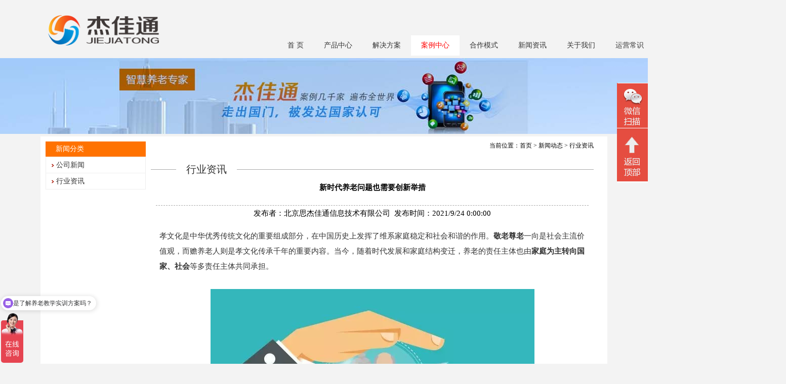

--- FILE ---
content_type: text/html; charset=utf-8
request_url: http://www.jjxinfo.com/Home/News/show-501/
body_size: 28044
content:


<!DOCTYPE html PUBLIC "-//W3C//DTD XHTML 1.0 Transitional//EN" "http://www.w3.org/TR/xhtml1/DTD/xhtml1-transitional.dtd">

<html xmlns="http://www.w3.org/1999/xhtml" >
<head>
    <meta http-equiv="Content-Type" content="text/html; charset=utf-8" />
	<meta name="viewport" content="width=device-width, initial-scale=1.0">
    <title>新时代养老问题也需要创新举措-杰佳通</title>
    <meta name="keywords" content="杰佳通,智慧养老,居家养老,养老软件,养老管理系统,智能养老产品,养老院管理系统,养老院管理平台,养老院管理软件" />
    <meta name="description" content="北京思杰佳通信息技术有限公司是国内领先的智慧养老解决方案提供商,杰佳通坚持互联网+养老产业战略布局,服务对象包括居家养老、社区养老、CCRC、养老地产、医养结合、政府部门等" />
    <script src="/Public/Scripts/jquery.min.js" type="text/javascript"></script>
    <script src="/Public/Demo/bxslider/js/jquery.bxslider.js" type="text/javascript"></script>
    <script src="/Public/Demo/flexslider/jquery.flexslider.js" type="text/javascript"></script>
    <link href="/Public/Demo/flexslider/jquery.flexslider.css" rel="stylesheet" type="text/css" />
    <script src="/Public/Demo/float/scrollFollow.js" type="text/javascript"></script>
    <script src="/Public/Demo/marquee/marquee.js" type="text/javascript"></script>
    <script src="/Public/Style/home/js/style.js" type="text/javascript"></script>
    <link href="/Public/Style/home/css/style.css" rel="stylesheet" type="text/css" />
<meta name="sogou_site_verification" content="XNivoKTAAh"/>
</head>
<body>
<div class="header">
    <div class="box">
	    <div class="logo">
    	    <a href="/"><img src="/Upload/image/20200513/20200513164303_4326.png" alt="北京思杰佳通信息技术有限公司" /></a>
        </div>
        <div class="wap_menu">
            <img src="/Public/Images/menu.png"/>
        </div>
        <div class="search">
            <input type="text" name="keyword" /><input type="submit" value="搜索" />
        </div>
        <div class="language">
            <a href="/">中文</a><a href="/English">ENGLISH</a>
        </div>
        <div class="links">
            <span>友情链接</span>
            <ul>
                
                <li><a href="http://www.jjyl1.com" target="_blank">养老智慧化系统</a></li>
                
                <li><a href="http://www.kangyangtong.net" target="_blank">智能养老</a></li>
                
                <li><a href="http://www.jujiayanglao.net" target="_blank">智慧养老</a></li>
                
                <li><a href="https://www.jjtky.com" target="_blank">智慧养老平台</a></li>
                
                <li><a href="https://www.kangyangtong.cn" target="_blank">养老院</a></li>
                
            </ul>
        </div>
        <div class="shar">
            
        </div>
    </div>
</div>
<div class="menu menu2">
    <ul class="list">
    <li class="item"><a class="first  " href="/">首  页</a>
    <ul>
    
    </ul>
    </li>
    
    <li class="item"><a class="first  " href="/Home/Page/2">产品中心</a>
    <ul>
    <li><a class="first2" href="/Home/Page/2">智慧养老平台</a></li><li><a class="first2" href="/Home/Page/30">智能养老设备</a></li>
    </ul>
    </li>
    
    <li class="item"><a class="first  " href="/Home/Page/3">解决方案</a>
    <ul>
    <li><a class="first2" href="/Home/Page/3">居家养老系统平台</a></li><li><a class="first2" href="/Home/Page/12">养老院管理系统</a></li><li><a class="first2" href="/Home/Page/13">社区养老方案</a></li><li><a class="first2" href="/Home/Page/14">CCRC(养老地产)方案</a></li><li><a class="first2" href="/Home/Page/40">养老民政监管方案</a></li><li><a class="first2" href="/Home/Page/41">养老院人员定位系统</a></li><li><a class="first2" href="/Home/Page/42">物业+养老方案</a></li><li><a class="first2" href="/Home/Page/44">适老化改造中智能化方案</a></li><li><a class="first2" href="/Home/Page/45">家庭养老床位</a></li><li><a class="first2" href="/Home/Page/46">智慧养老教学实训平台</a></li><li><a class="first2" href="/Home/Page/48">智慧养老解决方案</a></li><li><a class="first2" href="/Home/Page/15">医养结合方案</a></li>
    </ul>
    </li>
    
    <li class="item"><a class="first cur now" href="/Home/Case">案例中心</a>
    <ul>
    
    </ul>
    </li>
    
    <li class="item"><a class="first  " href="/Home/Page/16">合作模式</a>
    <ul>
    <li><a class="first2" href="/Home/Page/16">直接销售</a></li><li><a class="first2" href="/Home/Page/17">渠道合作</a></li><li><a class="first2" href="/Home/Page/18">OEM合作</a></li>
    </ul>
    </li>
    
    <li class="item"><a class="first  " href="/Home/News/1">新闻资讯</a>
    <ul>
    
    </ul>
    </li>
    
    <li class="item"><a class="first  " href="/Home/About">关于我们</a>
    <ul>
    <li><a class="first2" href="/Home/Page/1">公司简介</a></li><li><a class="first2" href="/Home/Page/34">我们的优势</a></li><li><a class="first2" href="/Home/Page/31">发展历程</a></li><li><a class="first2" href="/Home/Page/19">资质荣誉</a></li><li><a class="first2" href="/Home/Page/7">联系我们</a></li>
    </ul>
    </li>
    
    <li class="item"><a class="first  " href="/Home/Page/20">运营常识</a>
    <ul>
    <li><a class="first2" href="/Home/Page/36">养老市场商机</a></li><li><a class="first2" href="/Home/Page/37">养老院管理系统</a></li><li><a class="first2" href="/Home/Page/38">养老机构疫情管控</a></li><li><a class="first2" href="/Home/Page/39">医养结合的养老模式</a></li><li><a class="first2" href="/Home/Page/43">养老政策汇编</a></li><li><a class="first2" href="/Home/Page/32">养老运营方案</a></li><li><a class="first2" href="/Home/Page/28">养老形式和商机</a></li><li><a class="first2" href="/Home/Page/27">智慧养老运作模式</a></li><li><a class="first2" href="/Home/Page/11">健康管理方案</a></li><li><a class="first2" href="/Home/Page/20">养老平台选型</a></li><li><a class="first2" href="/Home/Page/21">机房前期准备</a></li><li><a class="first2" href="/Home/Page/22">社会资源整合</a></li><li><a class="first2" href="/Home/Page/23">拓展老人会员</a></li><li><a class="first2" href="/Home/Page/24">智慧养老app</a></li><li><a class="first2" href="/Home/Page/25">衍生用品销售</a></li><li><a class="first2" href="/Home/Page/26">运营资料参考</a></li>
    </ul>
    </li>
    
    </ul>
</div>






	<div class="inads" style="height:150px;background:url('/Upload/image/20220919/20220919155426_6723.jpg') no-repeat center top"></div>
	

  <div class="in">
    <div class="box">
    <div class="f_l w1">
        <div class="title"><span>新闻分类</span><div class="xia">︾</div></div>
        <ul class="menuleft">
            
            <li><a href="/Home/News/1">公司新闻</a></li>
            
            <li><a href="/Home/News/2">行业资讯</a></li>
            
        </ul>
        <div class="pictures">
            
        </div>
    </div>
    <div class="f_l w2">
        <div class="position">当前位置：<a href="/">首页</a> >  <a href="/Home/News">新闻动态</a> > 行业资讯</div>
        <div class="title"><span>行业资讯</span></div>
        <div class="content">
            
              <ul class="show">
                <li class="tit">新时代养老问题也需要创新举措</li>
                <li class="info">发布者：北京思杰佳通信息技术有限公司  发布时间：2021/9/24 0:00:00</li>
                <li class="dinfo"><section powered-by="xiumi.us" style="margin:0px;padding:0px 7px;outline:0px;max-width:100%;box-sizing:border-box;color:#333333;font-family:-apple-system, BlinkMacSystemFont, " text-align:justify;white-space:normal;background-color:#ffffff;font-size:15px;line-height:2;letter-spacing:1px;overflow-wrap:break-word="" !important;"="">
<p style="margin-top:0px;margin-bottom:0px;padding:0px;outline:0px;max-width:100%;box-sizing:border-box;clear:both;min-height:1em;">
	<span style="font-size:16px;font-family:" line-height:2;"=""></span> 
</p>
<p style="margin-top:0px;margin-bottom:0px;padding:0px;outline:0px;max-width:100%;box-sizing:border-box;clear:both;min-height:1em;">
	<span style="font-size: 16px; line-height: 2.5;" line-height:2;"="">孝文化是中华优秀传统文化的重要组成部分，在中国历史上发挥了维系家庭稳定和社会和谐的作用。</span><strong style="margin:0px;padding:0px;outline:0px;max-width:100%;box-sizing:border-box !important;overflow-wrap:break-word !important;"><span style="font-size: 16px; line-height: 2.5;" line-height:2;"="">敬老尊老</span></strong><span style="font-size: 16px; line-height: 2.5;" line-height:2;"="">一向是社会主流价值观，而赡养老人则是孝文化传承千年的重要内容。当今，随着时代发展和家庭结构变迁，养老的责任主体也由</span><strong style="margin:0px;padding:0px;outline:0px;max-width:100%;box-sizing:border-box !important;overflow-wrap:break-word !important;"><span style="font-size: 16px; line-height: 2.5;" line-height:2;"="">家庭为主转向国家、社会</span></strong><span style="font-size: 16px; line-height: 2.5;" line-height:2;"="">等多责任主体共同承担。</span> 
</p>
<p style="margin-top:0px;margin-bottom:0px;padding:0px;outline:0px;max-width:100%;box-sizing:border-box;clear:both;min-height:1em;">
	<br />
</p>
<p style="margin-top:0px;margin-bottom:0px;padding:0px;outline:0px;max-width:100%;clear:both;min-height:1em;text-align:center;box-sizing:border-box !important;">
	<img src="/Upload/image/20210924/20210924203145_6691.png" alt="" /> 
</p>
<p style="margin-top:0px;margin-bottom:0px;padding:0px;outline:0px;max-width:100%;box-sizing:border-box;clear:both;min-height:1em;">
	<span style="margin:0px;padding:0px;outline:0px;max-width:100%;box-sizing:border-box !important;overflow-wrap:break-word !important;font-size:16px;"></span> 
</p>
</section><section powered-by="xiumi.us" style="margin:0px;padding:0px 7px;outline:0px;max-width:100%;box-sizing:border-box;color:#333333;font-family:-apple-system, BlinkMacSystemFont, " text-align:justify;white-space:normal;background-color:#ffffff;font-size:15px;line-height:2;letter-spacing:1px;overflow-wrap:break-word="" !important;"="">
<p style="margin-top:0px;margin-bottom:0px;padding:0px;outline:0px;max-width:100%;box-sizing:border-box;clear:both;min-height:1em;">
	<span style="font-size: 16px; line-height: 2.5;" line-height:2;"="">尤其在当前我国老龄化问题日益严重，这个拥有庞大银发群体的国度如何应对即将到来的老龄化社会，养老事业如何应对新发展，</span><strong style="margin:0px;padding:0px;outline:0px;max-width:100%;box-sizing:border-box !important;overflow-wrap:break-word !important;"><span style="font-size: 16px; line-height: 2.5;" line-height:2;"="">个人养老</span></strong><span style="font-size: 16px; line-height: 2.5;" line-height:2;"="">何去何从等都是我们每一个人都在思考和关注的问题。</span><br style="margin:0px;padding:0px;outline:0px;max-width:100%;box-sizing:border-box;overflow-wrap:break-word !important;" />
<br style="margin:0px;padding:0px;outline:0px;max-width:100%;box-sizing:border-box;overflow-wrap:break-word !important;" />
<span style="margin: 0px; padding: 0px; outline: 0px; max-width: 100%; color: rgb(255, 169, 0); font-size: 16px; box-sizing: border-box !important; overflow-wrap: break-word !important; line-height: 2.5;" line-height:2;"=""><strong style="margin:0px;padding:0px;outline:0px;max-width:100%;box-sizing:border-box !important;overflow-wrap:break-word !important;">长期以来我国养老模式一直以家庭为主，年轻人常常承担着赡养老人和工作的双重压力经济和精神负担颇重。</strong></span><span style="font-size: 16px; line-height: 2.5;" line-height:2;"="">此外，由于</span><strong style="margin:0px;padding:0px;outline:0px;max-width:100%;box-sizing:border-box !important;overflow-wrap:break-word !important;"><span style="font-size: 16px; line-height: 2.5;" line-height:2;"="">新型家庭结构</span></strong><span style="font-size: 16px; line-height: 2.5;" line-height:2;"="">的出现与人们思想观念的变迁，“孤寡老人”“独居老人”“留守老人”等新闻题时常见诸报端。无疑传统依靠家庭的养老模式亟待变革，现行的养老保障体系面临严峻的考验，在养老问题上一直缺失的公共责任也需要弥补。</span> 
</p>
</section><section powered-by="xiumi.us" style="margin:0px;padding:0px;outline:0px;max-width:100%;box-sizing:border-box;color:#333333;font-family:-apple-system, BlinkMacSystemFont, " font-size:16px;letter-spacing:0.544px;text-align:justify;white-space:normal;background-color:#ffffff;overflow-wrap:break-word="" !important;"=""><section style="margin:0px;padding:0px;outline:0px;max-width:100%;box-sizing:border-box;overflow-wrap:break-word !important;vertical-align:middle;display:inline-block;line-height:0;"><br style="margin:0px;padding:0px;outline:0px;max-width:100%;box-sizing:border-box !important;overflow-wrap:break-word !important;" />
</section></section><section powered-by="xiumi.us" style="margin:0px;padding:0px 7px;outline:0px;max-width:100%;box-sizing:border-box;color:#333333;font-family:-apple-system, BlinkMacSystemFont, " text-align:justify;white-space:normal;background-color:#ffffff;font-size:15px;line-height:2;letter-spacing:1px;overflow-wrap:break-word="" !important;"="">
<p style="margin-top:0px;margin-bottom:0px;padding:0px;outline:0px;max-width:100%;box-sizing:border-box;clear:both;min-height:1em;">
	<strong style="margin:0px;padding:0px;outline:0px;max-width:100%;box-sizing:border-box !important;overflow-wrap:break-word !important;"><span style="font-size: 16px; line-height: 2.5;" line-height:2;"="">养老院</span></strong><span style="font-size: 16px; line-height: 2.5;" line-height:2;"="">一直是除家庭以外主要的养老主体，但由于</span><strong style="margin:0px;padding:0px;outline:0px;max-width:100%;box-sizing:border-box !important;overflow-wrap:break-word !important;"><span style="font-size: 16px; line-height: 2.5;" line-height:2;"="">基础医疗设施和专业医护人员</span></strong><span style="font-size: 16px; line-height: 2.5;" line-height:2;"="">的缺失，传统养老院只能</span><strong style="margin:0px;padding:0px;outline:0px;max-width:100%;box-sizing:border-box !important;overflow-wrap:break-word !important;"><span style="font-size: 16px; line-height: 2.5;" line-height:2;"="">“养”而无法“医”</span></strong><span style="font-size: 16px; line-height: 2.5;" line-height:2;"="">，这让人们始终对养老院应对突发疾病老人等危急情况的能力有所质疑。而医院由于公共资源的紧张，床位稀缺是常事，无法承担由于养老“压床”造成的对医疗资源的巨大浪费。</span><span style="margin: 0px; padding: 0px; outline: 0px; max-width: 100%; color: rgb(255, 169, 0); font-size: 16px; box-sizing: border-box !important; overflow-wrap: break-word !important; line-height: 2.5;" line-height:2;"=""><strong style="margin:0px;padding:0px;outline:0px;max-width:100%;box-sizing:border-box !important;overflow-wrap:break-word !important;">医疗机构和养老机构之间的资源与需求错位的现象由来已久，“医养分离”成为养老问题的一大痛点。</strong></span> 
</p>
<p style="margin-top:0px;margin-bottom:0px;padding:0px;outline:0px;max-width:100%;box-sizing:border-box;clear:both;min-height:1em;">
	<br />
</p>
<p style="margin-top:0px;margin-bottom:0px;padding:0px;outline:0px;max-width:100%;clear:both;min-height:1em;text-align:center;box-sizing:border-box !important;">
	<img src="/Upload/image/20210924/20210924203153_6710.png" alt="" /> 
</p>
<p style="margin-top:0px;margin-bottom:0px;padding:0px;outline:0px;max-width:100%;clear:both;min-height:1em;text-align:center;box-sizing:border-box !important;">
	<br />
</p>
<p style="margin-top:0px;margin-bottom:0px;padding:0px;outline:0px;max-width:100%;box-sizing:border-box;clear:both;min-height:1em;">
	<span style="font-size: 16px; line-height: 2.5;" line-height:2;"="">针对痛点对症下药的</span><strong style="margin:0px;padding:0px;outline:0px;max-width:100%;box-sizing:border-box !important;overflow-wrap:break-word !important;"><span style="font-size: 16px; line-height: 2.5;" line-height:2;"="">“医养结合”</span></strong><span style="font-size: 16px; line-height: 2.5;" line-height:2;"="">是一种可行的探索。作为近几年逐渐兴起的新型养老模式，其亮点在于</span><span style="margin: 0px; padding: 0px; outline: 0px; max-width: 100%; color: rgb(255, 169, 0); font-size: 16px; box-sizing: border-box !important; overflow-wrap: break-word !important; line-height: 2.5;" line-height:2;"=""><strong style="margin:0px;padding:0px;outline:0px;max-width:100%;box-sizing:border-box !important;overflow-wrap:break-word !important;">将现代医疗服务技术与养老保障模式有效结合，实现了“有病治病，无病疗养”</strong></span><span style="font-size: 16px; line-height: 2.5;" line-height:2;"="">的养老模式。以</span><strong style="margin:0px;padding:0px;outline:0px;max-width:100%;box-sizing:border-box !important;overflow-wrap:break-word !important;"><span style="font-size: 16px; line-height: 2.5;" line-height:2;"="">医疗机构与养老机构</span></strong><span style="font-size: 16px; line-height: 2.5;" line-height:2;"="">地理空间的接近弥补双方资源错位，高效率实现养老资源利用，提供更为优质的养老服务。</span><strong style="margin:0px;padding:0px;outline:0px;max-width:100%;box-sizing:border-box !important;overflow-wrap:break-word !important;"><span style="font-size: 16px; line-height: 2.5;" line-height:2;"="">养老机构与医院牵头合作，共办养老事业无疑是一种双赢的举措。</span></strong><br style="margin:0px;padding:0px;outline:0px;max-width:100%;box-sizing:border-box;overflow-wrap:break-word !important;" />
<br style="margin:0px;padding:0px;outline:0px;max-width:100%;box-sizing:border-box;overflow-wrap:break-word !important;" />
<span style="font-size: 16px; line-height: 2.5;" line-height:2;"="">“医养结合”作为一种新型养老模式，已经在多地试点并产生良好的效益和口碑。但是，我国的医养结合事业尚在</span><strong style="margin:0px;padding:0px;outline:0px;max-width:100%;box-sizing:border-box !important;overflow-wrap:break-word !important;"><span style="font-size: 16px; line-height: 2.5;" line-height:2;"="">起步阶段</span></strong><span style="font-size: 16px; line-height: 2.5;" line-height:2;"="">，各项配套的制度举措都需要完善。</span><span style="margin: 0px; padding: 0px; outline: 0px; max-width: 100%; color: rgb(255, 169, 0); font-size: 16px; box-sizing: border-box !important; overflow-wrap: break-word !important; line-height: 2.5;" line-height:2;"=""><strong style="margin:0px;padding:0px;outline:0px;max-width:100%;box-sizing:border-box !important;overflow-wrap:break-word !important;">在积极探索更适合中国国情的养老模式的同时，如何填补从事老年人医疗护理所需的人才缺口以及相关服务供给，以更好地为养老事业提供后备支持等也是我们需要思考的问题。</strong></span><span style="font-size: 16px; line-height: 2.5;" line-height:2;"="">此外，社会养老观念也需要转变，老有所托并不是养老的终极目标，如何</span><strong style="margin:0px;padding:0px;outline:0px;max-width:100%;box-sizing:border-box !important;overflow-wrap:break-word !important;"><span style="font-size: 16px; line-height: 2.5;" line-height:2;"="">全方位</span></strong><span style="font-size: 16px; line-height: 2.5;" line-height:2;"="">关注到老人年</span><strong style="margin:0px;padding:0px;outline:0px;max-width:100%;box-sizing:border-box !important;overflow-wrap:break-word !important;"><span style="font-size: 16px; line-height: 2.5;" line-height:2;"="">身体和心理健</span></strong><span style="font-size: 16px; line-height: 2.5;" line-height:2;"="">康，提高老年人生活质量和幸福感，我们依然任重道远。</span><br style="margin:0px;padding:0px;outline:0px;max-width:100%;box-sizing:border-box;overflow-wrap:break-word !important;" />
<br style="margin:0px;padding:0px;outline:0px;max-width:100%;box-sizing:border-box;overflow-wrap:break-word !important;" />
<span style="font-size: 16px; line-height: 2.5;" line-height:2;"="">养老问题与我们每个人息息相关，也与国家未来发展密切相关，新时代的孝文化需要新内涵，新时代的养老问题也需要更多创新的举措。幸福安康的老年生活，是我们每个人都值得期待的。</span> 
</p>
<p style="margin-top:0px;margin-bottom:0px;padding:0px;outline:0px;max-width:100%;box-sizing:border-box;clear:both;min-height:1em;">
	<br />
</p>
<p style="margin-top:0px;margin-bottom:0px;padding:0px;outline:0px;max-width:100%;box-sizing:border-box;clear:both;min-height:1em;">
	<strong style="margin:0px;padding:0px;outline:0px;max-width:100%;box-sizing:border-box !important;overflow-wrap:break-word !important;"><span style="font-size: 16px; line-height: 2.5;" line-height:2;"="">来源：网易</span></strong> 
</p>
</section></li>
                <li class="prevnext">
                    <div><span>上一篇：</span><a href="/Home/News/show-500">关于强化养老服务领域食品安全管理的意见</a></div>
                    <div><span>下一篇：</span><a href="/Home/News/show-502">智能养老系统打造虚拟养老院，就在家门口养老</a></div>
                </li>
              </ul>
              
        </div>
    </div>
    </div>
  </div>





<div class="footer">
    <div class="box">
        <div class="f_l w1">
            <div class="title"><span>关于杰佳通</span></div>
            <ul>
                <li><a href="/Home/About" target="_blank">关于我们</a></li>     
                <li><a href="/Home/News" target="_blank">新闻中心</a></li>     
                <li><a href="/Home/Page/7" target="_blank">联系我们</a></li>     
                <li><a href="/Home/Page/19" target="_blank">资质荣誉</a></li>    
                <li><a href="/Home/Page/5" target="_blank">合作代理</a></li>     
            </ul>
        </div>
        <div class="f_l w1">
            <div class="title"><span>智慧养老产品系列</span></div>
            <ul>
                
                 <li><a href="/Home/Page/2" target="_blank">智慧养老平台</a></li>     
                  
                 <li><a href="/Home/Page/30" target="_blank">智能养老设备</a></li>     
                  
            </ul>
        </div>
        <div class="f_l w1">
            <div class="title"><span>智慧养老解决方案</span></div>
            <ul>
                
                 <li><a href="/Home/Page/3" target="_blank">居家养老系统平台</a></li>     
                  
                 <li><a href="/Home/Page/12" target="_blank">养老院管理系统</a></li>     
                  
                 <li><a href="/Home/Page/13" target="_blank">社区养老方案</a></li>     
                  
                 <li><a href="/Home/Page/14" target="_blank">CCRC(养老地产)方案</a></li>     
                  
                 <li><a href="/Home/Page/15" target="_blank">医养结合方案</a></li>     
                  
            </ul>
        </div>
        <div class="f_l w1">
            <div class="title"><span>相关链接</span></div>
            <ul>
                
                 <li><a href="http://www.jjyl1.com" target="_blank">养老智慧化系统</a></li>     
                  
                 <li><a href="http://www.kangyangtong.net" target="_blank">智能养老</a></li>     
                  
                 <li><a href="http://www.jujiayanglao.net" target="_blank">智慧养老</a></li>     
                  
                 <li><a href="https://www.jjtky.com" target="_blank">智慧养老平台</a></li>     
                  
                 <li><a href="https://www.kangyangtong.cn" target="_blank">养老院</a></li>     
                  
            </ul>
        </div>
        <div class="f_l w1">
            <div class="title"><span>联系我们</span></div>
            <ul>
                <li><a href="/Home/Page/7" target="_blank">公司位置</a></li> 
                <li><a href="/Home/Page/7" target="_blank">联系我们</a></li> 
                <li><a href="/Home/Sitemap" target="_blank">网站地图</a></li>     
            </ul>
        </div>
    </div>
</div>
<div class="footer2">
    <div class="copyright">
        <div class="f_l">
            <a href="/Home/Page/6">免责声明</a>
            <a href="/Home/Sitemap">网站地图</a>
            <a href="/Home/Page/7">联系我们</a>
            专注智慧养老平台研发！
        </div>
        <div class="f_r">

        <!--©  版权所有：北京思杰佳通信息技术有限公司  -->
          <p style="background-color:green;text-align:left"><a href="https://beian.miit.gov.cn">京ICP备13040208号-9</a>      公安机关备案号：11010802013439        
       联系电话：010-82896605    <script>
var _hmt = _hmt || [];
(function() {
  var hm = document.createElement("script");
  hm.src = "https://hm.baidu.com/hm.js?4f7b647d4d28f44b6e2ea52ee00aa704";
  var s = document.getElementsByTagName("script")[0]; 
  s.parentNode.insertBefore(hm, s);
})();
</script>
        </div>
    </div>
</div>

<div class="footer3">
    <ul>
    <li>公司地址：北京海淀区上地十街辉煌国际大厦5号楼15层和18层</li>
    <li>电话：01082896605  传真：01082896605  邮箱：1259361473@qq.com</li>
    <li>Copy Right © 北京思杰佳通信息技术有限公司  </li>
    <li><p style="background-color:green;text-align:left"><a href="https://beian.miit.gov.cn">京ICP备13040208号-9</a>      公安机关备案号：11010802013439        
       联系电话：010-82896605  <script>
var _hmt = _hmt || [];
(function() {
  var hm = document.createElement("script");
  hm.src = "https://hm.baidu.com/hm.js?4f7b647d4d28f44b6e2ea52ee00aa704";
  var s = document.getElementsByTagName("script")[0]; 
  s.parentNode.insertBefore(hm, s);
})();
</script></li>
    <li class="qrcode"><img src="/Upload/image/20221003/20221003161732_3707.png" alt="二维码" /><span>扫描关注我们</span></li>
    </ul>
</div>

<div class="server">
   <a class="wechat">微信二维码</a><a class="gotop">回顶部</a>
    <div class="wechatbox">
        <img src="/Upload/image/20241029/20241029160509_2558.png" />       
    </div>
</div>
<script>
$(".wap_menu").click(function(){
	$(".menu2").toggle();
});
$(".xia").click(function(){
	$(".menuleft").toggle();
});
</script>
<script>
$('.dinfo img').css({'max-width':'100%'});
$('.dinfo img').css({'height':'auto'});
$('.dinfo *').css({'font-size':'15px'});
$('.dinfo *').css({'line-height':'30px'});
$('.dinfo *').css({'text-indent':'0px'});

$('.content img').css({'max-width':'100%'});
$('.content img').css({'height':'auto'});
$('.content *').css({'font-size':'15px'});
$('.content *').css({'line-height':'30px'});
$('.content *').css({'text-indent':'0px'});
</script>

</body></html>


--- FILE ---
content_type: application/javascript
request_url: http://www.jjxinfo.com/Public/Style/home/js/style.js
body_size: 4274
content:
$(document).ready(function () {
    //--scroll top

    //--scroll top end
    //--banner start
    $('.flexslider').flexslider({
        directionNav: false,
        pauseOnAction: false
    });
    //--banner end

    //--links start
    $(".header .box .links").click(function () {
        $(this).find("ul").show();
    });
    $(".header .box .links ul li").hover(function () {
        $(this).parent().show();
        $(this).show();
    }, function () {
        $(this).parent().hide();
    });
    //--links end

    //--search start
    $(".search input[type=text]").keydown(function (e) {
        if (e.keyCode == 13 && $(this).val() != "") {
            location = '/Home/Search/' + $(this).val();
        } else {
            $(this).focus();
        }
    });
    $(".search input[type=submit]").click(function (e) {
        if ($(".search input[type=text]").val() != "") {
            location = '/Home/Search/' + $(".search input[type=text]").val();
        } else {
            $(".search input[type=text]").focus();
        }
    });
    $(".ensearch input[type=text]").keydown(function (e) {
        if (e.keyCode == 13 && $(this).val() != "") {
            location = '/English/Search/' + $(this).val();
        } else {
            $(this).focus();
        }
    });
    $(".ensearch input[type=submit]").click(function (e) {
        if ($(".ensearch input[type=text]").val() != "") {
            location = '/English/Search/' + $(".ensearch input[type=text]").val();
        } else {
            $(".ensearch input[type=text]").focus();
        }
    });
    //--search end

    //--menu start
    $(".menu .list .item").hover(function () {
        $(".menu .list .item ul").hide();
        $(this).find("a:first").addClass("cur");
        $(this).find("ul:first").show();
    }, function () {
        if ($(this).find("a:first").attr("class").search("now") == -1) {
            $(this).find("a:first").removeClass("cur");
        }
        $(".menu .list .item ul").hide();
    });
    $(".menu .list .item li a.first2").hover(function () {
        $(".menu .list .item li ul").hide();
        $(this).parent().find("ul").show();
    }, function () {
        $(".menu .list .item li ul").hide();
    });
    $(".menu .list .item li ul li").hover(function () {
        $(this).parent().show();
        $(this).show();
    }, function () {
        $(this).parent().hide();
    });
    //--menu end

    //--index news start
    $(".box1 .w2 .title a").hover(function () {
        $(this).parent().find("a").removeClass("cur");
        $(this).addClass("cur");
        $(".box1 .w2 ul").hide();
        $(".box1 .w2 ul").eq($(this).index()).show();
    }, function () {
    });
    //--index news end
    $('#marquee').SuperMarquee({
        isMarquee: true,
        scrollDelay: 50,
        direction: 'up'
    });
    //---server
    $(".server").scrollFollow({ position: "rm" });
    $(".server .qq").hover(function () {
        $(".server .wechatbox").hide();
        $(".server .qqlist").show();
        $(".server .qqlist").hover(function () {
            $(".server .qqlist").show();
        }, function () {
            $(".server .qqlist").hide();
        });
    }, function () {
        $(".server .wechatbox").hide();
    });
    $(".server .phone").hover(function () {
        $(".server .wechatbox").hide();
        $(".server .qqlist").hide();
    }, function () {
    });
    $(".server .wechat").hover(function () {
        $(".server .qqlist").hide();
        $(".server .wechatbox").show();
        $(".server .wechatbox").hover(function () {
            $(".server .wechatbox").show();
        }, function () {
            $(".server .wechatbox").hide();
        });
    }, function () {
        $(".server .qqlist").hide();
    });
    $(".server .gotop").click(function () {
        $(document).scrollTop(0);
    });
});

$(window).scroll(function () {
    if ($(this).scrollTop() > 0) {
        $(".header").addClass("scrollheader");
        $(".menu2").addClass("scrollmenu");
    } else {
        $(".header").removeClass("scrollheader");
        $(".menu2").removeClass("scrollmenu");
    }
});

--- FILE ---
content_type: application/javascript
request_url: http://www.jjxinfo.com/Public/Demo/float/scrollFollow.js
body_size: 5314
content:
/**
* $.scrollFollow
* @extends jquery.1.4
* @fileOverview 创建一个悬浮层，支持上、下、左、右、右中、左中、自定义浮动
* @author 明河共影
* @email mohaiguyan12@126.com
* @version 0.1
* @date 2010-04-18
* Copyright (c) 2010-2010 明河共影
* @example
*    $("#to-right").scrollFollow({position:"rm"}); //右中位置浮动
*/
jQuery.fn.scrollFollow = function (settings) {
    if (typeof settings == "object") {
        settings = jQuery.extend({
            //延迟
            delay: 1000,
            //位置偏移
            offset: {
                left: 0,
                right: 0,
                top: 0,
                bottom: 0
            },
            style: null, //样式
            width: null,  //宽度
            height: null, //高度
            position: null //位置
        }, settings || {});
        var winW = $(window).width();
        var winH = $(window).height();

        //根据参数获取位置数值
        function getPosition($applyTo, position) {
            var _pos = null;
            switch (position) {
                case "rm":
                    $applyTo.data("offset", "right");
                    $applyTo.data("offsetPostion", settings.offset.right);
                    _pos = { right: settings.offset.right, top: winH / 2 - $applyTo.innerHeight() / 2 };
                    break;
                case "lm":
                    $applyTo.data("offset", "left");
                    $applyTo.data("offsetPostion", settings.offset.left);
                    _pos = { left: settings.offset.left, top: winH / 2 - $applyTo.innerHeight() / 2 };
                    break;
                case "rb":
                    _pos = { right: settings.offset.right, top: winH - $applyTo.innerHeight() };
                    break;
                case "lb":
                    _pos = { left: settings.offset.left, top: winH - $applyTo.innerHeight() };
                    break;
                case "l":
                    _pos = { left: settings.offset.left, top: settings.offset.top };
                    break;
                case "r":
                    _pos = { right: settings.offset.right, top: settings.offset.top };
                    break;
                case "t":
                    $applyTo.data("offset", "top");
                    $applyTo.data("offsetPostion", settings.offset.top);
                    _pos = { left: settings.offset.left, top: settings.offset.top };
                    break;
                case "b":
                    $applyTo.data("offset", "bottom");
                    $applyTo.data("offsetPostion", settings.offset.bottom);
                    _pos = { left: settings.offset.left, top: winH - $applyTo.innerHeight() };
                    break;
                default:
                    _pos = {
                        left: settings.offset.left != 0 ? settings.offset.left : "auto",
                        right: settings.offset.right != 0 ? settings.offset.right : "auto",
                        top: settings.offset.top != 0 ? settings.offset.top : "auto",
                        bottom: settings.offset.bottom != 0 ? settings.offset.bottom : "auto"
                    };
                    break;
            }
            return _pos;
        }
        //设置容器位置
        function setPosition($applyTo, position, isUseAnimate) {
            var scrollTop = $(window).scrollTop();
            var scrollLeft = $(window).scrollLeft();
            var _pos = getPosition($applyTo, position);
            _pos.top += scrollTop;
            isUseAnimate && $applyTo.stop().animate(_pos, settings.delay) || $applyTo.css(_pos);
        }
        return this.each(function () {
            var $this = $(this);
            $this.css({ "position": "absolute", "z-index": "99999" });
            settings.style && $this.css(settings.style);
            setPosition($this, settings.position);
            $(this).data("isAllowScroll", true);
            $(window).scroll(function () {
                $this.data("isAllowScroll") && setPosition($this, settings.position, true);
            });
        })
    } else {
        var speed = arguments.length > 1 && arguments[1] || "fast";
        this.each(function () {
            if (settings == "clearOffset") {
                var _c = {};
                if ($(this).data("offset")) {
                    _c[$(this).data("offset")] = 0;
                    $(this).data("isAllowScroll", false);
                    $(this).stop().animate(_c, speed);
                }
            } else if (settings == "addOffset") {
                var _c = {};
                if ($(this).data("offset") && $(this).data("offsetPostion")) {
                    _c[$(this).data("offset")] = $(this).data("offsetPostion");
                    $(this).stop().animate(_c, speed);
                    $(this).data("isAllowScroll", true);
                }

            } else if (settings == "setScrollDisable") {
                $(this).data("isAllowScroll", false);
            } else if (settings == "setScrollUsable") {
                $(this).data("isAllowScroll", true);
            }
        })
    }
}